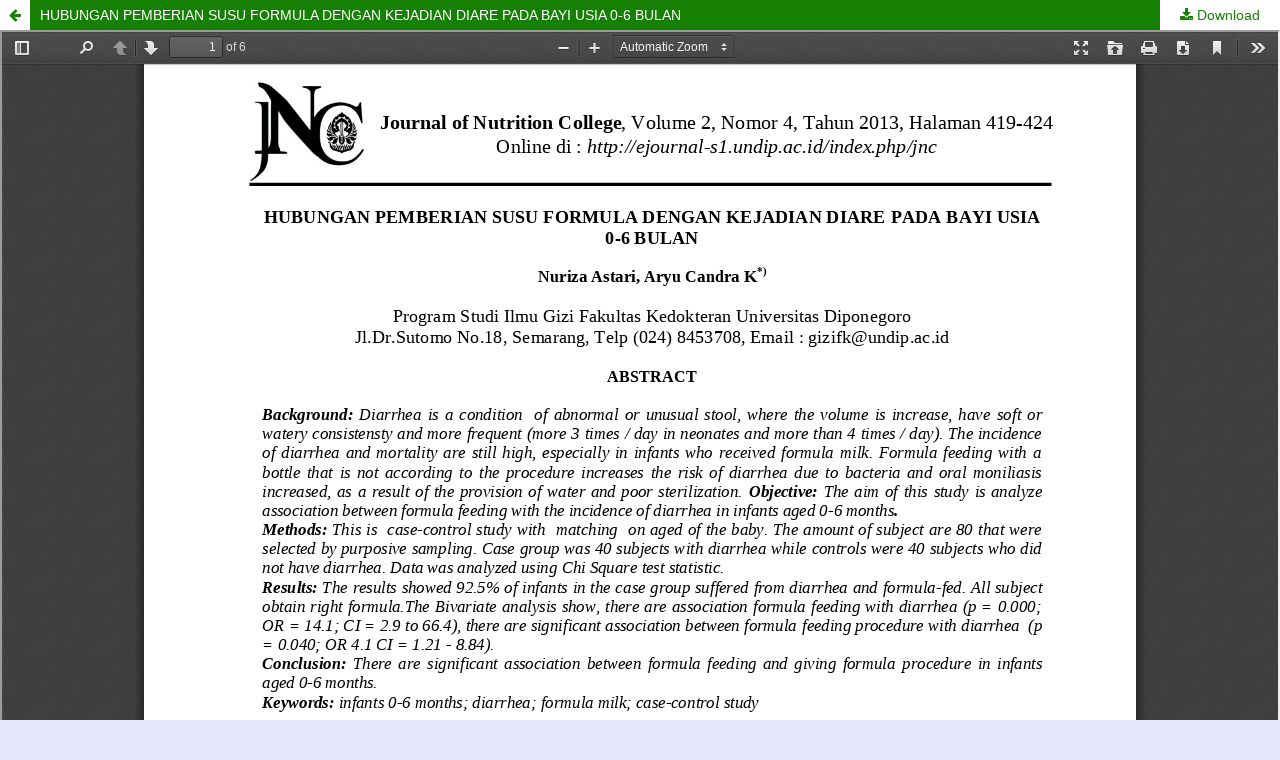

--- FILE ---
content_type: text/html; charset=utf-8
request_url: https://ejournal3.undip.ac.id/index.php/jnc/article/view/3722/3618
body_size: 4521
content:
	
        			
<?xml version="1.0" encoding="UTF-8"?>
<!DOCTYPE html PUBLIC "-//W3C//DTD XHTML 1.0 Frameset//EN"
        "http://www.w3.org/TR/xhtml1/DTD/xhtml1-frameset.dtd">
<html xmlns="http://www.w3.org/1999/xhtml" lang="en-US" xml:lang="en-US">
	<head>
		<link rel="stylesheet" href="/plugins/themes/mpgUndip/css/screen.css" type="text/css" />
		<link rel="stylesheet" href="//maxcdn.bootstrapcdn.com/font-awesome/4.5.0/css/font-awesome.min.css">
		
		<style>#pageFooter{display: none;};</style>
		
        	        <link rel="icon" href="https://ejournal3.undip.ac.id/public/journals/35/journalFavicon_en_US.gif" type="cannot open `/tmp/phpyb6R1x&#039; (No such file or directory)" />
		 <meta http-equiv="Content-Type" content="text/html; charset=utf-8" />
	        <title>HUBUNGAN PEMBERIAN SUSU FORMULA DENGAN KEJADIAN DIARE PADA BAYI USIA 0-6 BULAN | Astari | Journal of Nutrition College</title>
        	<meta http-equiv="X-UA-Compatible" content="IE=edge">
	        <!-- meta description -->
       		<meta name="description" content="HUBUNGAN PEMBERIAN SUSU FORMULA DENGAN KEJADIAN DIARE PADA BAYI USIA 0-6 BULAN">
	                	        <meta name="keywords" content="bayi 0-6 bulan; diare; susu formula; studi kasus kontrol" />
	                	<meta name="generator" content=" 2.4.8.1" />
	        <!-- Meta Developer -->
       		<!-- meta name="designer" content="EDW,AWP,SAF,SAR@Diponegoro University" -->
	        <!-- meta name="publisher" content="Diponegoro University" -->
	        <!-- meta name="copyright" content="Diponegoro University" -->
			
        	        	<link rel="schema.DC" href="http://purl.org/dc/elements/1.1/" />

	<meta name="DC.Creator.PersonalName" content="Nuriza Astari"/>
	<meta name="DC.Creator.PersonalName" content="Aryu Candra Kusumastuti"/>
	<meta name="DC.Date.dateSubmitted" scheme="ISO8601" content="2013-10-17"/>

<meta name="DC.Date.issued" content="2013"/>
 <meta name="DC.issued" content="2013"/>
	<meta name="DC.Date.modified" scheme="ISO8601" content="2013-10-17"/>
	<meta name="DC.Description" xml:lang="en" content="   Latar Belakang :    Diare adalah suatu keadaan pengeluaran tinja yang tidak normal atau tidak seperti biasanya, dimana terjadi peningkatan volume, konsistensi lunak atau encer dan frekuensi lebih dari 3kali/hari dan pada neonates lebih dari 4 kali/hari. Angka kejadian dan kematian diare masih tinggi terutama pada bayi yang mendapat susu formula. Pemberian susu formula dengan botol yang tidak sesuai prosedur meningkatkan risiko diare karena kuman dan moniliasis mulut yang meningkat, sebagai akibat dari pengadaan air dan sterilisasi yang kurang baik.     Tujuan :    Mengetahui hubungan pemberian susu formula dengan kejadian diare pada bayi usia 0-6 bulan.  Metode :  Jenis Penelitian adalah analitik observasional dengan rancangan kasus kontrol dengan matching berdasarkan usia bayi. Pengambilan subjek secara purposive sampling. Kelompok kasus adalah 40 subjek yang mengalami diare sedangkan kontrol adalah 40 subjek yang tidak mengalami diare. Data dianalisis menggunakan uji statistic Chi Square.     Hasil :    Hasil   penelitian menunjukkan sebesar 92,5% bayi pada kelompok kasus menderita diare dan diberi susu formula. Semua subjek mendapatkan jenis susu formula yang tepat. Analisis bivariat menunjukkan pemberian susu formula berhubungan dengan kejadian diare (  p = 0.000; OR= 14,1; CI = 2,9-66,4), cara pemberian susu formula berhubungan dengan kejadian diare (p = 0.040; OR 4.1; CI = 1.21 - 8.84) .     Simpulan :    Terdapat hubungan bermakna antara pemberian susu formula dengan kejadian diare pada bayi usia 0-6 bulan dan cara pemberian susu formula dengan kejadian diare pada bayi usia 0-6 bulan.    "/>
	<meta name="DC.Format" scheme="IMT" content="application/pdf"/>
	<meta name="DC.Identifier.pageNumber" content="419-424"/>
					            <meta name="DC.Identifier" content="3722"/>
						            <meta name="DC.Identifier" content="3722"/>
		<meta name="DC.Identifier.URI" content="https://ejournal3.undip.ac.id/index.php/jnc/article/view/3722"/>
	<meta name="DC.Language" scheme="ISO639-1" content="en"/>
	<meta name="DC.Publisher" content="Department of Nutrition Science, Faculty of Medicine, Universitas Diponegoro">
	<meta name="DC.Rights" content="Copyright (c)  " />
	<meta name="DC.Rights" content=""/>
	<meta name="DC.Source" content="Journal of Nutrition College"/>
    
	<meta name="DC.Source.ISSN" content="2622-884X"/>
    <meta name="DC.Source.Issue" content="4"/>
	<meta name="DC.Source.URI" content="https://ejournal3.undip.ac.id/index.php/jnc"/>
    <meta name="DC.Source.Volume" content="2"/>
				<meta name="DC.Subject" xml:lang="en" content="bayi 0-6 bulan"/>
						<meta name="DC.Subject" xml:lang="en" content="diare"/>
						<meta name="DC.Subject" xml:lang="en" content="susu formula"/>
						<meta name="DC.Subject" xml:lang="en" content="studi kasus kontrol"/>
			
                                

    
    <meta name="DC.Title" content="HUBUNGAN PEMBERIAN SUSU FORMULA DENGAN KEJADIAN DIARE PADA BAYI USIA 0-6 BULAN"/>
    
            <meta name="DC.Source.Spage" content="419"/>
                    <meta name="DC.Source.Epage" content="424"/>
        	<meta name="DC.Type" content="Text.Serial.Journal"/>
	<meta name="DC.Type.articleType" content="Jilid 1"/>
        	<meta name="gs_meta_revision" content="1.1" />

<meta name="citation_journal_title" content="Journal of Nutrition College"/>
<meta name="citation_publisher" content="Department of Nutrition Science, Faculty of Medicine, Universitas Diponegoro">
<meta name="citation_issn" content="2622-884X"/>
<meta name="citation_author" content="Nuriza Astari"/>
<meta name="citation_author" content="Aryu Candra Kusumastuti"/>

                            

    
<meta name="citation_title" content="HUBUNGAN PEMBERIAN SUSU FORMULA DENGAN KEJADIAN DIARE PADA BAYI USIA 0-6 BULAN"/>

<meta name="citation_date" content="2013"/>
 <meta name="citation_publication_date" content="2013"/>

<meta name="citation_volume" content="2"/>
<meta name="citation_issue" content="4"/>

	<meta name="citation_firstpage" content="419"/>
		<meta name="citation_lastpage" content="424"/>
											<meta name="citation_abstract_html_url" content="https://ejournal3.undip.ac.id/index.php/jnc/article/view/3722"/>
<meta name="citation_language" content="en"/>
			<meta name="citation_keywords" xml:lang="en" content="bayi 0-6 bulan"/>
					<meta name="citation_keywords" xml:lang="en" content="diare"/>
					<meta name="citation_keywords" xml:lang="en" content="susu formula"/>
					<meta name="citation_keywords" xml:lang="en" content="studi kasus kontrol"/>
						<meta name="citation_pdf_url" content="https://ejournal3.undip.ac.id/index.php/jnc/article/download/3722/3618"/>
			        	

         <script src="https://ajax.googleapis.com/ajax/libs/jquery/2.2.4/jquery.min.js"></script>
        <link rel="stylesheet" href="/plugins/themes/mpgUndip/css/article_full.css" type="text/css" />
	        <link rel="stylesheet" href="https://ejournal3.undip.ac.id/public/journals/35/custom.css" type="text/css" />


	</head>
	<body style="overflow: hidden; padding-top: 0; max-width: 100%">
                <header class="header_view">
		
                <a role="button" href="https://ejournal3.undip.ac.id/index.php/jnc/article/view/3722" class="return">
		</a>

                <a role="button" href="https://ejournal3.undip.ac.id/index.php/jnc/article/view/3722" class="title">
			HUBUNGAN PEMBERIAN SUSU FORMULA DENGAN KEJADIAN DIARE PADA BAYI USIA 0-6 BULAN
                </a>
                <a href="https://ejournal3.undip.ac.id/index.php/jnc/article/download/3722/3618" class="download" download>
                        Download
                </a>

        </header>
		
        

            <script type="text/javascript" src="/plugins/themes/mpgUndip/js/pdf.js/build/pdf.js"></script>
    <script type="text/javascript">
        
            $(document).ready(function() {
                PDFJS.workerSrc='/plugins/themes/mpgUndip/js/pdf.js/build/pdf.worker.js';
                PDFJS.getDocument('https://ejournal3.undip.ac.id/index.php/jnc/article/download/3722/3618').promise.then(function(pdf) {
                //PDFJS.getDocument('https://ejournal3.undip.ac.id/index.php/jnc/article/download/3722/3618').then(function(pdf) {
                    // Using promise to fetch the page
                    pdf.getPage(1).then(function(page) {
                        var pdfCanvasContainer = $('#pdfCanvasContainer');
                        var canvas = document.getElementById('pdfCanvas');
                        canvas.height = pdfCanvasContainer.height();
                        canvas.width = pdfCanvasContainer.width()-2; // 1px border each side
                        var viewport = page.getViewport(canvas.width / page.getViewport(1.0).width);
                        var context = canvas.getContext('2d');
                        var renderContext = {
                            canvasContext: context,
                            viewport: viewport
                        };
                        page.render(renderContext);
                    });
                });
            });
        
    </script>
    <script type="text/javascript" src="/plugins/themes/mpgUndip/js/pdf.js/web/viewer.js"></script>

    <div id="pdfCanvasContainer" class="galley_view">
        <iframe src="/plugins/themes/mpgUndip/js/pdf.js/web/viewer.html?file=https%3A%2F%2Fejournal3.undip.ac.id%2Findex.php%2Fjnc%2Farticle%2Fdownload%2F3722%2F3618" width="100%" height="100%" style="min-height: 500px;" allowfullscreen webkitallowfullscreen></iframe>
    </div>
        
        <div id="pageFooterContent" class="row" style="display: none;"> <!-- Grab statcounter -->
                <div style="text-align: center;"><!-- Statcounter code for JNC
https://ejournal3.undip.ac.id/index.php/jnc/ on Dreamweaver
--><script type="text/javascript">// <![CDATA[
var sc_project=11783096; 
var sc_invisible=0; 
var sc_security="223bf797"; 
var scJsHost = "https://";
document.write("<sc"+"ript type='text/javascript' src='" +
scJsHost+
"statcounter.com/counter/counter.js'></"+"script>");
// ]]></script><noscript>&amp;amp;amp;amp;amp;amp;amp;amp;amp;amp;amp;amp;amp;amp;amp;amp;amp;amp;amp;amp;amp;amp;amp;amp;amp;amp;amp;amp;amp;amp;amp;amp;amp;lt;div class="statcounter"&amp;amp;amp;amp;amp;amp;amp;amp;amp;amp;amp;amp;amp;amp;amp;amp;amp;amp;amp;amp;amp;amp;amp;amp;amp;amp;amp;amp;amp;amp;amp;amp;amp;gt;&amp;amp;amp;amp;amp;amp;amp;amp;amp;amp;amp;amp;amp;amp;amp;amp;amp;amp;amp;amp;amp;amp;amp;amp;amp;amp;amp;amp;amp;amp;amp;amp;amp;lt;a title="Web Analytics" href="https://statcounter.com/" target="_blank"&amp;amp;amp;amp;amp;amp;amp;amp;amp;amp;amp;amp;amp;amp;amp;amp;amp;amp;amp;amp;amp;amp;amp;amp;amp;amp;amp;amp;amp;amp;amp;amp;amp;gt;&amp;amp;amp;amp;amp;amp;amp;amp;amp;amp;amp;amp;amp;amp;amp;amp;amp;amp;amp;amp;amp;amp;amp;amp;amp;amp;amp;amp;amp;amp;amp;amp;amp;lt;img class="statcounter" src="https://c.statcounter.com/11783096/0/223bf797/0/" alt="Web Analytics" referrerPolicy="no-referrer-when-downgrade"&amp;amp;amp;amp;amp;amp;amp;amp;amp;amp;amp;amp;amp;amp;amp;amp;amp;amp;amp;amp;amp;amp;amp;amp;amp;amp;amp;amp;amp;amp;amp;amp;amp;gt;&amp;amp;amp;amp;amp;amp;amp;amp;amp;amp;amp;amp;amp;amp;amp;amp;amp;amp;amp;amp;amp;amp;amp;amp;amp;amp;amp;amp;amp;amp;amp;amp;amp;lt;/a&amp;amp;amp;amp;amp;amp;amp;amp;amp;amp;amp;amp;amp;amp;amp;amp;amp;amp;amp;amp;amp;amp;amp;amp;amp;amp;amp;amp;amp;amp;amp;amp;amp;gt;&amp;amp;amp;amp;amp;amp;amp;amp;amp;amp;amp;amp;amp;amp;amp;amp;amp;amp;amp;amp;amp;amp;amp;amp;amp;amp;amp;amp;amp;amp;amp;amp;amp;lt;/div&amp;amp;amp;amp;amp;amp;amp;amp;amp;amp;amp;amp;amp;amp;amp;amp;amp;amp;amp;amp;amp;amp;amp;amp;amp;amp;amp;amp;amp;amp;amp;amp;amp;gt;</noscript><p><!-- End of Statcounter Code --> <a href="http://statcounter.com/p11783096/?guest=1" target="_blank">View My Stats</a></p></div><div style="text-align: center;"><a href="http://creativecommons.org/licenses/by-sa/4.0/" rel="license"><img style="border-width: 0;" src="https://i.creativecommons.org/l/by-sa/4.0/88x31.png" alt="Lisensi Creative Commons" /></a><br /> <!-- Histats.com  (div with counter) --><div id="histats_counter"> </div><!-- Histats.com  START  (aync)--><script type="text/javascript">// <![CDATA[
var _Hasync= _Hasync|| [];
_Hasync.push(['Histats.start', '1,4432969,4,107,170,20,00011111']);
_Hasync.push(['Histats.fasi', '1']);
_Hasync.push(['Histats.track_hits', '']);
(function() {
var hs = document.createElement('script'); hs.type = 'text/javascript'; hs.async = true;
hs.src = ('//s10.histats.com/js15_as.js');
(document.getElementsByTagName('head')[0] || document.getElementsByTagName('body')[0]).appendChild(hs);
})();
// ]]></script><noscript>&amp;amp;amp;amp;amp;amp;amp;amp;amp;amp;amp;amp;amp;amp;amp;amp;amp;amp;amp;amp;amp;amp;amp;amp;amp;amp;amp;amp;amp;amp;amp;amp;amp;amp;amp;amp;amp;amp;amp;amp;amp;amp;amp;amp;amp;amp;amp;amp;amp;amp;amp;amp;amp;amp;amp;amp;amp;amp;amp;amp;amp;amp;amp;amp;lt;a href="/" target="_blank"&amp;amp;amp;amp;amp;amp;amp;amp;amp;amp;amp;amp;amp;amp;amp;amp;amp;amp;amp;amp;amp;amp;amp;amp;amp;amp;amp;amp;amp;amp;amp;amp;amp;amp;amp;amp;amp;amp;amp;amp;amp;amp;amp;amp;amp;amp;amp;amp;amp;amp;amp;amp;amp;amp;amp;amp;amp;amp;amp;amp;amp;amp;amp;amp;gt;&amp;amp;amp;amp;amp;amp;amp;amp;amp;amp;amp;amp;amp;amp;amp;amp;amp;amp;amp;amp;amp;amp;amp;amp;amp;amp;amp;amp;amp;amp;amp;amp;amp;amp;amp;amp;amp;amp;amp;amp;amp;amp;amp;amp;amp;amp;amp;amp;amp;amp;amp;amp;amp;amp;amp;amp;amp;amp;amp;amp;amp;amp;amp;amp;lt;img src="//sstatic1.histats.com/0.gif?4432969&amp;amp;amp;amp;amp;amp;amp;amp;amp;amp;amp;amp;amp;amp;amp;amp;amp;amp;amp;amp;amp;amp;amp;amp;amp;amp;amp;amp;amp;amp;amp;amp;amp;amp;amp;amp;amp;amp;amp;amp;amp;amp;amp;amp;amp;amp;amp;amp;amp;amp;amp;amp;amp;amp;amp;amp;amp;amp;amp;amp;amp;amp;amp;amp;amp;101" alt="free hit counter" border="0"&amp;amp;amp;amp;amp;amp;amp;amp;amp;amp;amp;amp;amp;amp;amp;amp;amp;amp;amp;amp;amp;amp;amp;amp;amp;amp;amp;amp;amp;amp;amp;amp;amp;amp;amp;amp;amp;amp;amp;amp;amp;amp;amp;amp;amp;amp;amp;amp;amp;amp;amp;amp;amp;amp;amp;amp;amp;amp;amp;amp;amp;amp;amp;amp;gt;&amp;amp;amp;amp;amp;amp;amp;amp;amp;amp;amp;amp;amp;amp;amp;amp;amp;amp;amp;amp;amp;amp;amp;amp;amp;amp;amp;amp;amp;amp;amp;amp;amp;amp;amp;amp;amp;amp;amp;amp;amp;amp;amp;amp;amp;amp;amp;amp;amp;amp;amp;amp;amp;amp;amp;amp;amp;amp;amp;amp;amp;amp;amp;amp;lt;/a&amp;amp;amp;amp;amp;amp;amp;amp;amp;amp;amp;amp;amp;amp;amp;amp;amp;amp;amp;amp;amp;amp;amp;amp;amp;amp;amp;amp;amp;amp;amp;amp;amp;amp;amp;amp;amp;amp;amp;amp;amp;amp;amp;amp;amp;amp;amp;amp;amp;amp;amp;amp;amp;amp;amp;amp;amp;amp;amp;amp;amp;amp;amp;amp;gt;</noscript><!-- Histats.com  END  --> <br />Ciptaan disebarluaskan di bawah <a href="http://creativecommons.org/licenses/by-sa/4.0/" rel="license">Lisensi Creative Commons Atribusi-BerbagiSerupa 4.0 Internasional</a>.</div>
        </div>

	</body>
</html>        


<script>
$('.modal').on('show.bs.modal', function(e) {
        var $modal = $(this), 
                loadurl = e.relatedTarget.dataset.loadurl;
        $modal.find('.modal-body').load(loadurl);
});
</script>



</div> <!-- End main column -->

</div> <!-- #body --><div id="pageFooter" class="sticky-top"> <!-- Footer --><div id="pageFooterContent"><div class="row" style="margin-right: 0; margin-left: 0;"><div style="text-align: center;"><!-- Statcounter code for JNC
https://ejournal3.undip.ac.id/index.php/jnc/ on Dreamweaver
--><script type="text/javascript">// <![CDATA[
var sc_project=11783096; 
var sc_invisible=0; 
var sc_security="223bf797"; 
var scJsHost = "https://";
document.write("<sc"+"ript type='text/javascript' src='" +
scJsHost+
"statcounter.com/counter/counter.js'></"+"script>");
// ]]></script><noscript>&amp;amp;amp;amp;amp;amp;amp;amp;amp;amp;amp;amp;amp;amp;amp;amp;amp;amp;amp;amp;amp;amp;amp;amp;amp;amp;amp;amp;amp;amp;amp;amp;amp;lt;div class="statcounter"&amp;amp;amp;amp;amp;amp;amp;amp;amp;amp;amp;amp;amp;amp;amp;amp;amp;amp;amp;amp;amp;amp;amp;amp;amp;amp;amp;amp;amp;amp;amp;amp;amp;gt;&amp;amp;amp;amp;amp;amp;amp;amp;amp;amp;amp;amp;amp;amp;amp;amp;amp;amp;amp;amp;amp;amp;amp;amp;amp;amp;amp;amp;amp;amp;amp;amp;amp;lt;a title="Web Analytics" href="https://statcounter.com/" target="_blank"&amp;amp;amp;amp;amp;amp;amp;amp;amp;amp;amp;amp;amp;amp;amp;amp;amp;amp;amp;amp;amp;amp;amp;amp;amp;amp;amp;amp;amp;amp;amp;amp;amp;gt;&amp;amp;amp;amp;amp;amp;amp;amp;amp;amp;amp;amp;amp;amp;amp;amp;amp;amp;amp;amp;amp;amp;amp;amp;amp;amp;amp;amp;amp;amp;amp;amp;amp;lt;img class="statcounter" src="https://c.statcounter.com/11783096/0/223bf797/0/" alt="Web Analytics" referrerPolicy="no-referrer-when-downgrade"&amp;amp;amp;amp;amp;amp;amp;amp;amp;amp;amp;amp;amp;amp;amp;amp;amp;amp;amp;amp;amp;amp;amp;amp;amp;amp;amp;amp;amp;amp;amp;amp;amp;gt;&amp;amp;amp;amp;amp;amp;amp;amp;amp;amp;amp;amp;amp;amp;amp;amp;amp;amp;amp;amp;amp;amp;amp;amp;amp;amp;amp;amp;amp;amp;amp;amp;amp;lt;/a&amp;amp;amp;amp;amp;amp;amp;amp;amp;amp;amp;amp;amp;amp;amp;amp;amp;amp;amp;amp;amp;amp;amp;amp;amp;amp;amp;amp;amp;amp;amp;amp;amp;gt;&amp;amp;amp;amp;amp;amp;amp;amp;amp;amp;amp;amp;amp;amp;amp;amp;amp;amp;amp;amp;amp;amp;amp;amp;amp;amp;amp;amp;amp;amp;amp;amp;amp;lt;/div&amp;amp;amp;amp;amp;amp;amp;amp;amp;amp;amp;amp;amp;amp;amp;amp;amp;amp;amp;amp;amp;amp;amp;amp;amp;amp;amp;amp;amp;amp;amp;amp;amp;gt;</noscript><p><!-- End of Statcounter Code --> <a href="http://statcounter.com/p11783096/?guest=1" target="_blank">View My Stats</a></p></div><div style="text-align: center;"><a href="http://creativecommons.org/licenses/by-sa/4.0/" rel="license"><img style="border-width: 0;" src="https://i.creativecommons.org/l/by-sa/4.0/88x31.png" alt="Lisensi Creative Commons" /></a><br /> <!-- Histats.com  (div with counter) --><div id="histats_counter"> </div><!-- Histats.com  START  (aync)--><script type="text/javascript">// <![CDATA[
var _Hasync= _Hasync|| [];
_Hasync.push(['Histats.start', '1,4432969,4,107,170,20,00011111']);
_Hasync.push(['Histats.fasi', '1']);
_Hasync.push(['Histats.track_hits', '']);
(function() {
var hs = document.createElement('script'); hs.type = 'text/javascript'; hs.async = true;
hs.src = ('//s10.histats.com/js15_as.js');
(document.getElementsByTagName('head')[0] || document.getElementsByTagName('body')[0]).appendChild(hs);
})();
// ]]></script><noscript>&amp;amp;amp;amp;amp;amp;amp;amp;amp;amp;amp;amp;amp;amp;amp;amp;amp;amp;amp;amp;amp;amp;amp;amp;amp;amp;amp;amp;amp;amp;amp;amp;amp;amp;amp;amp;amp;amp;amp;amp;amp;amp;amp;amp;amp;amp;amp;amp;amp;amp;amp;amp;amp;amp;amp;amp;amp;amp;amp;amp;amp;amp;amp;amp;lt;a href="/" target="_blank"&amp;amp;amp;amp;amp;amp;amp;amp;amp;amp;amp;amp;amp;amp;amp;amp;amp;amp;amp;amp;amp;amp;amp;amp;amp;amp;amp;amp;amp;amp;amp;amp;amp;amp;amp;amp;amp;amp;amp;amp;amp;amp;amp;amp;amp;amp;amp;amp;amp;amp;amp;amp;amp;amp;amp;amp;amp;amp;amp;amp;amp;amp;amp;amp;gt;&amp;amp;amp;amp;amp;amp;amp;amp;amp;amp;amp;amp;amp;amp;amp;amp;amp;amp;amp;amp;amp;amp;amp;amp;amp;amp;amp;amp;amp;amp;amp;amp;amp;amp;amp;amp;amp;amp;amp;amp;amp;amp;amp;amp;amp;amp;amp;amp;amp;amp;amp;amp;amp;amp;amp;amp;amp;amp;amp;amp;amp;amp;amp;amp;lt;img src="//sstatic1.histats.com/0.gif?4432969&amp;amp;amp;amp;amp;amp;amp;amp;amp;amp;amp;amp;amp;amp;amp;amp;amp;amp;amp;amp;amp;amp;amp;amp;amp;amp;amp;amp;amp;amp;amp;amp;amp;amp;amp;amp;amp;amp;amp;amp;amp;amp;amp;amp;amp;amp;amp;amp;amp;amp;amp;amp;amp;amp;amp;amp;amp;amp;amp;amp;amp;amp;amp;amp;amp;101" alt="free hit counter" border="0"&amp;amp;amp;amp;amp;amp;amp;amp;amp;amp;amp;amp;amp;amp;amp;amp;amp;amp;amp;amp;amp;amp;amp;amp;amp;amp;amp;amp;amp;amp;amp;amp;amp;amp;amp;amp;amp;amp;amp;amp;amp;amp;amp;amp;amp;amp;amp;amp;amp;amp;amp;amp;amp;amp;amp;amp;amp;amp;amp;amp;amp;amp;amp;amp;gt;&amp;amp;amp;amp;amp;amp;amp;amp;amp;amp;amp;amp;amp;amp;amp;amp;amp;amp;amp;amp;amp;amp;amp;amp;amp;amp;amp;amp;amp;amp;amp;amp;amp;amp;amp;amp;amp;amp;amp;amp;amp;amp;amp;amp;amp;amp;amp;amp;amp;amp;amp;amp;amp;amp;amp;amp;amp;amp;amp;amp;amp;amp;amp;amp;lt;/a&amp;amp;amp;amp;amp;amp;amp;amp;amp;amp;amp;amp;amp;amp;amp;amp;amp;amp;amp;amp;amp;amp;amp;amp;amp;amp;amp;amp;amp;amp;amp;amp;amp;amp;amp;amp;amp;amp;amp;amp;amp;amp;amp;amp;amp;amp;amp;amp;amp;amp;amp;amp;amp;amp;amp;amp;amp;amp;amp;amp;amp;amp;amp;amp;gt;</noscript><!-- Histats.com  END  --> <br />Ciptaan disebarluaskan di bawah <a href="http://creativecommons.org/licenses/by-sa/4.0/" rel="license">Lisensi Creative Commons Atribusi-BerbagiSerupa 4.0 Internasional</a>.</div></div></div><div id="standardFooter"></div>

<div class="row" style="margin: 0"></div>
    <div id="copyright" style="margin-top: 10px;">
        Theme Copyright by <b><a href="https://www.undip.ac.id">Universitas Diponegoro</a></b>. Powered by <a role="button" href="https://pkp.sfu.ca/ojs/" target="_blank">Public Knowledge Project OJS</a> and <a role="button" href="https://github.com/masonpublishing/OJS-Theme" target="_blank">Mason Publishing OJS theme</a>.
    </div>
</div><!-- End of Footer -->

</div><!-- End of Container -->

<script>

    $("#skip-to-content").click(function() {
         $("#mainContent").focus()
     });
     $("body").on('click','.tagit', function() {
        $(this).find('input').focus();
    });
    $("#interests").on('click','.tagit', function() {
        $(this).find('input').focus();
    });

</script>


<script>

    $('#indexTab a').click(function(e) { // tab remote
        e.preventDefault();
        
        var url = $(this).attr("data-url");
        var href = this.hash;
        var pane = $(this);
        
        // ajax load from data-url
        $(href).load(url,function(result){      
            pane.tab('show');
        });
    });

</script>




</body>
</html>

--- FILE ---
content_type: text/css
request_url: https://ejournal3.undip.ac.id/public/journals/35/custom.css
body_size: 488
content:
/* custom.css
 generate by theme configurator
 */
#header {background-color: #ffffff;}
body {background-color: #e6e6fa;}
.navbar, .header_view, .btn-primary, .blockButton, .navbar-nav a, .nav-tabs li a:hover {color: #ffffff; background-color: #168004;}
.panel-primary > .panel-heading {background-color: #168004; border-color: #168004;}
.header_view a.return, .header_view a.download {color: #168004;}
#navFooter {background-color: #168004;}
.nav-tabs li a, navbar-inverse .navbar-nav > .open > a, .navbar-inverse .navbar-nav > .open > a:focus, .navbar-inverse .navbar-nav > .open > a:hover,.navbar-nav > .selected > a, .navbar-nav > .selected > a:focus, .navbar-nav > .selected > a:hover, .navbar-nav > li > a:hover, .navbar-nav > li > a:focus, .navbar-nav > li:hover, .header_view:hover, .blockButton:hover {background-color: #a1a1a1;}
.header_view .return:hover, .header_view .download:hover, .header_view .title:hover, .header_view .label:hover {color: #FFF !important; background-color: #168004;}
.panel-default > .panel-heading {background-color: #ececed;}
.blockTitle {background-color: #ececed;}
.panel-default > .panel-heading {color: #111111;}
.blockTitle {color: #111111;}
.blockContent {background-color: #fefefe;}
ul.sidemenu li a {color: #111111;}
.blockContent {color: #111111;}
.blockButton {background-color: #0f1147;}
.blockButton a {color: #fefefe;}
.blockButton a:visited {color: #fefefe;}
.blockButton a:hover {color: #fefefe;}
.blockButton:hover {background-color: #266ba8;}
#pageFooter {background-color: #168004;}
#pageFooter {color: #ffffff;}
#pageFooter a {color: #000000;}
#pageFooter a:link {color: #000000;}
#pageFooter a:active {color: #000000;}
#pageFooter a:visited {color: #000000;}
#pageFooter a:hover {color: #000000;}
